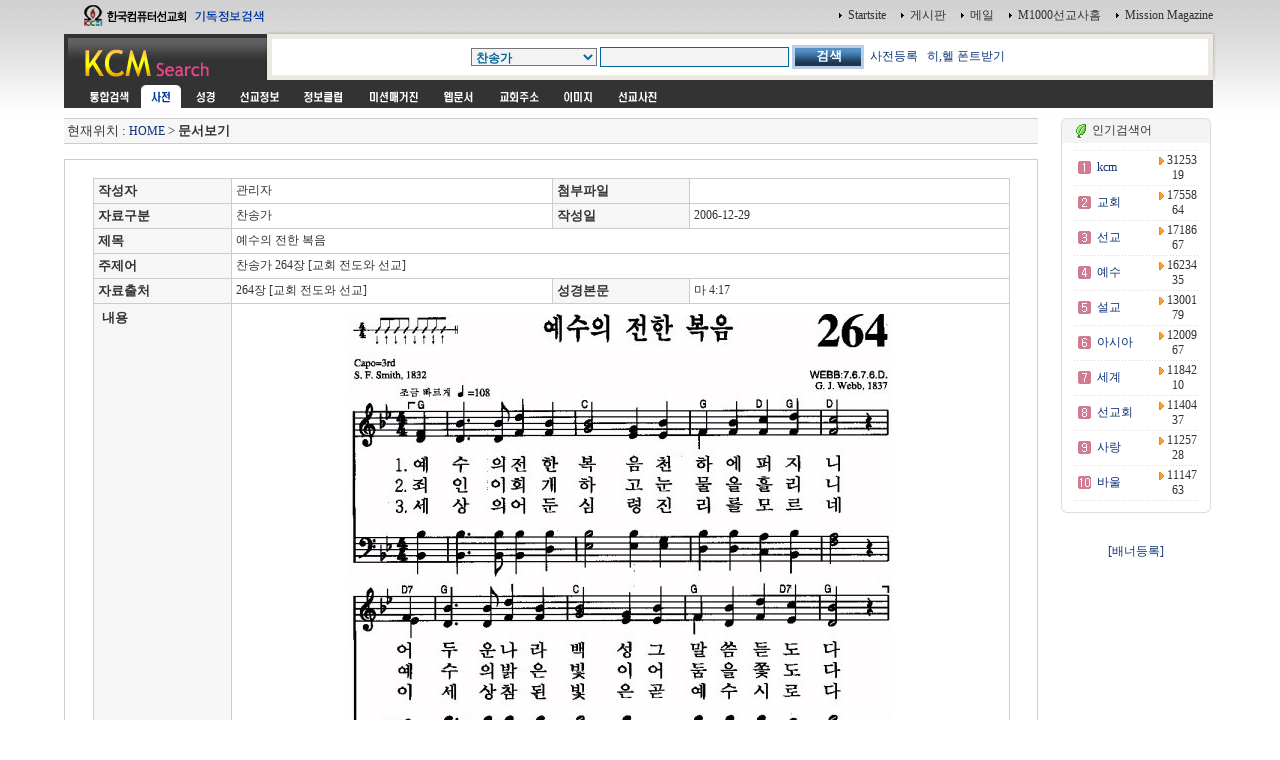

--- FILE ---
content_type: text/html
request_url: http://kcm.kr/dic_view.php?nid=21361
body_size: 26060
content:
<html>
<head>
<link rel="shortcut icon" href="image/favicon7.ico">
<title></title>
<meta http-equiv="Content-Type" content="text/html; charset=euc-kr">
<meta name="Author" content="이영제"> 
<meta name="Copyright" content="한국컴퓨터선교회"> 
<meta name="Keywords" content="성경타자, 성경쓰기, 성경통독, 기독교검색, 검색, KCM디렉토리, 선교, 교회, 목사, 선교사, 기독교, 교회사, 성경검색, 찬송가, 교독문, bible, search, 설교, 예화, 예수, 그리스도, 교회주소록, 한국교회, 주앙교회, KCM, 이영제, Mission, 세계선교지도, 대한민국복음화지도, 전돌이, KCM메일, 웹메일, 한국교회광장, 게시판, 커뮤니티"> 
<style type="text/css">
<!--
@import url("css/kcmsearch.css");
-->
</style>
<script language="JavaScript" type="text/JavaScript">
<!--
function MM_preloadImages() { //v3.0
  var d=document; if(d.images){ if(!d.MM_p) d.MM_p=new Array();
    var i,j=d.MM_p.length,a=MM_preloadImages.arguments; for(i=0; i<a.length; i++)
    if (a[i].indexOf("#")!=0){ d.MM_p[j]=new Image; d.MM_p[j++].src=a[i];}}
}

function MM_swapImgRestore() { //v3.0
  var i,x,a=document.MM_sr; for(i=0;a&&i<a.length&&(x=a[i])&&x.oSrc;i++) x.src=x.oSrc;
}

function MM_findObj(n, d) { //v4.01
  var p,i,x;  if(!d) d=document; if((p=n.indexOf("?"))>0&&parent.frames.length) {
    d=parent.frames[n.substring(p+1)].document; n=n.substring(0,p);}
  if(!(x=d[n])&&d.all) x=d.all[n]; for (i=0;!x&&i<d.forms.length;i++) x=d.forms[i][n];
  for(i=0;!x&&d.layers&&i<d.layers.length;i++) x=MM_findObj(n,d.layers[i].document);
  if(!x && d.getElementById) x=d.getElementById(n); return x;
}

function MM_swapImage() { //v3.0
  var i,j=0,x,a=MM_swapImage.arguments; document.MM_sr=new Array; for(i=0;i<(a.length-2);i+=3)
   if ((x=MM_findObj(a[i]))!=null){document.MM_sr[j++]=x; if(!x.oSrc) x.oSrc=x.src; x.src=a[i+2];}
}

function check_search(thisform) {
    var sel = thisform.service.selectedIndex;
    var selval = thisform.service.options[sel].value;
    thisform.action=selval;
    return true;
}

//-->
</script>
</head>

<body onLoad="MM_preloadImages('images/sub_m1_ov.gif','images/sub_m2_ov.gif','images/sub_m3_ov.gif','images/sub_m4_ov.gif','images/sub_m5_ov.gif','images/sub_m6_ov.gif','images/sub_m7_ov.gif','images/sub_m8_ov.gif','images/sub_m9_ov.gif')">
<center>
  <table width="90%" border="0" cellspacing="0" cellpadding="0">
    <tr>
      <td width="200"><a href=http://kcm.kr/search.php?kword=kcm><img src="images/top_logo.gif" width="200" height="31"  border="0"></a></td>
      <td align="right"><table border="0" cellspacing="0" cellpadding="3">
        <tr>
          <td align="right"><img src="images/point_06.gif" width="3" height="5"></td>
          <td><a href="http://kcm.kr/" onClick="this.style.behavior='url(#default#homepage)';this.setHomePage('http://kcm.kr');"' class="link1">Startsite</a></td>
          <td>&nbsp;</td>
          <td align="right"><img src="images/point_06.gif" width="3" height="5"></td>
          <td><a href="http://kcm.kr/cycle_board/main.php?nbcode=notice" class="link1">게시판</a></td>
          <td>&nbsp;</td>
          <td align="right"><img src="images/point_06.gif" width="3" height="5"></td>
          <td><a href="http://kcm.kr/_nmail_sso_login.php" class="link1">메일</a></td>
          <td>&nbsp;</td>
          <td align="right"><img src="images/point_06.gif" width="3" height="5"></td>
          <td><a href="http://m1000.org" class="link1">M1000선교사홈</a></td>
          <td>&nbsp;</td>
          <td align="right"><img src="images/point_06.gif" width="3" height="5"></td>
          <td><a href="http://missionmagazine.com/" class="link1">Mission Magazine</a></td>
          </tr>
      </table></td>
    </tr>
	</table>

  <table width="90%" border="0" cellspacing="0" cellpadding="0">    <tr>      <td width="200" height="49" valign="top"><a href=http://kcm.kr><img src="images/sub_logo.gif" width="200" height="49"  border="0"></a></td>      <td  background="images/sub_srch2.gif"><form id="searchform" name="searchform" action="dic_list.php" method="post" onSubmit="return check_search(this)" style="margin:0px"><table width="100%"  border="0" cellspacing="0" cellpadding="0">        <tr>          <td width="36" height="49" valign="top"><img src="images/sub_srch1.gif" width="36" height="49"></td>          <td height="49" align="center" valign="top" style="padding:14 0 0 0 "><table border="0" cellspacing="0" cellpadding="0">              <tr>                <td><select name="key" style="font-family:굴림; font-size:9pt;" size="1" class="select1">				<option value="">사전전체</option>				<option value='1'>성경인명</option>
<option value='2'>성경지명</option>
<option value='3'>성경동물</option>
<option value='5'>성경사전</option>
<option value='8'>인명사전</option>
<option value='9'>지명사전</option>
<option value='10'>지식사전</option>
<option value='15'>신학영한사전</option>
<option value='16'>신학용어사전</option>
<option value='20'>스트롱코드사전(히)</option>
<option value='21'>스트롱코드사전(헬)</option>
<option value='30'>이야기사전</option>
<option value='50' selected>찬송가</option>
<option value='100'>단체</option>
<option value='950'>이동고리</option>
<option value='999'>기타자료</option>
</select></td>                <td width="3">&nbsp;</td>                <td><input name="kword" type="text" class="textbox1" size="25" value=""></td>                <td width="3"><p>&nbsp;</p></td>                <td><input type="image" src="images/btn_search.gif" width="72" height="24" border="0"></td>              
    <td> &nbsp; <a href='add_dic.php'>사전등록</a> &nbsp; <a href='font.exe'>히,헬 폰트받기</td>

</tr>          </table>		  </form>		  </td>          <td width="19" height="49" align="right" valign="top"><img src="images/sub_srch3.gif" width="38" height="49"  border="0"></td>          <td width="3" align="right"><img src="images/sub_srch4.gif" width="3" height="49"></td>        </tr>      </table></td>    </tr>  </table>  <table width="90%" border="0" cellpadding="0" cellspacing="0">    <tr>      <td bgcolor="#333333" style="padding:0 0 0 15 " height="5"></td>      <td width="3" align="right"><img src="images/sub_srch5.gif" width="3" height="3"></td>    </tr>  </table>  <table width="90%" border="0" cellpadding="0" cellspacing="0">    <tr>      <td bgcolor="#333333" style="padding:0 0 0 15 "><table border="0" cellpadding="0" cellspacing="0" bgcolor="#333333">          <tr>            <td><a href="search.php?kword=" onMouseOut="MM_swapImgRestore()" onMouseOver="MM_swapImage('m_m01','','images/sub_m0_ov.gif',1)"><img src="images/sub_m0.gif" width="60" height="23" border="0" id="m_m01"></a></td>            <td><img src="images/sub_m1_ov.gif" name="m_m11" width="40" height="23" hspace="2" border="0" id="m_m11"></td>            <td><a href="search_bible_all.php?kword=" onMouseOut="MM_swapImgRestore()" onMouseOver="MM_swapImage('m_m21','','images/sub_m2_ov.gif',1)"><img src="images/sub_m2.gif" name="m_m21" width="40" height="23" hspace="2" border="0" id="m_m21"></a></td>            <td><a href="search_mio.php?kword=" onMouseOut="MM_swapImgRestore()" onMouseOver="MM_swapImage('m_m31','','images/sub_m3_ov.gif',1)"><img src="images/sub_m3.gif" name="m_m31" width="60" height="23" hspace="2" border="0" id="m_m31"></a></td>            <td><a href="search_doc.php?kword=" onMouseOut="MM_swapImgRestore()" onMouseOver="MM_swapImage('m_m41','','images/sub_m4_ov.gif',1)"><img src="images/sub_m4.gif" name="m_m41" width="60" height="23" hspace="2" border="0" id="m_m41"></a></td>            <td><a href="search_magazine.php?kword=" onMouseOut="MM_swapImgRestore()" onMouseOver="MM_swapImage('m_m51','','images/sub_m5_ov.gif',1)"><img src="images/sub_m5.gif" name="m_m51" width="72" height="23" hspace="2" border="0" id="m_m51"></a></td>            <td><a href="search_web.php?kword=" onMouseOut="MM_swapImgRestore()" onMouseOver="MM_swapImage('m_m61','','images/sub_m6_ov.gif',1)"><img src="images/sub_m6.gif" name="m_m61" width="51" height="23" hspace="2" border="0" id="m_m61"></a></td>            <td><a href="search_address.php?kword=" onMouseOut="MM_swapImgRestore()" onMouseOver="MM_swapImage('m_m71','','images/sub_m7_ov.gif',1)"><img src="images/sub_m7.gif" name="m_m71" width="60" height="23" hspace="2" border="0" id="m_m71"></a></td>            <td><a href="search_icon.php?kword=" onMouseOut="MM_swapImgRestore()" onMouseOver="MM_swapImage('m_m81','','images/sub_m8_ov.gif',1)"><img src="images/sub_m8.gif" name="m_m81" width="52" height="23" hspace="2" border="0" id="m_m81"></a></td>            <td><a href="search_uimg.php?kword=" onMouseOut="MM_swapImgRestore()" onMouseOver="MM_swapImage('m_m91','','images/sub_m9_ov.gif',1)"><img src="images/sub_m9.gif" name="m_m91" width="60" height="23" hspace="2" border="0" id="m_m91"></a></td>          </tr>      </table></td>      <td width="3" align="right"><img src="images/sub_srch5.gif" width="3" height="23"></td>    </tr>  </table>  

	<!-- 메인내용 시작-->

	<table width="90%" border="0" cellpadding="0" cellspacing="0">
	<tr>
	<td style="padding:5 5 5 0">
<script language='JavaScript'>
<!--

function winopen(theURL,winName,features) { 
window.open(theURL,winName,features);
}
//-->
</script>


<!-- 중앙메인테이블시작 -->
<div  ALIGN=''>
<TABLE BORDER='0' cellpadding='0' cellspacing='0' width=100%>
<tr>
<td valign=top width=85%>
<!-- HERE START -->

<!-- NAME: here_static.html -->
<div align="">
<table cellpadding='0' cellspacing='0' width='100%' style="border-collapse:collapse;">
<tr><td height=5></td></tr>
<tr><td height=1 bgcolor=cccccc></td></tr>
<tr><td height=24 bgcolor=F6F6F6>&nbsp;<font size=2>현재위치 : <a href=index.php>HOME</a> &gt;  

<b>문서보기</b></font>

</td></tr>

<tr><td height=1 bgcolor=cccccc></td></tr>
</table></div>
<!-- END: here_static.html -->
<!-- HERE START -->


<br>
<div align=''>

<table width="100%" border=0 style="border:1px solid #cccccc">
<tr>
<td align=center valign=top>
<br>

	<table width="95%" border=1 bordercolor="#cccccc" style="border-collapse:collapse;">


	<tr height=25>
		<td bgcolor='#F6F6F6' height=22>&nbsp;<FONT SIZE='2'><b>작성자</b></FONT></td>
		<td>&nbsp;관리자</td>
		<td bgcolor='#F6F6F6' height=22>&nbsp;<FONT SIZE='2'><b>첨부파일</b></FONT></td>
		<td>&nbsp;&nbsp;&nbsp;</td>
	</tr>


	<tr height=25>
		<td bgcolor='#F6F6F6' height=22>&nbsp;<FONT SIZE='2'><b>자료구분</b></FONT></td>
		<td>&nbsp;찬송가</td>
		<td bgcolor='#F6F6F6' height=22>&nbsp;<FONT SIZE='2'><b>작성일</b></FONT></td>
		<td>&nbsp;2006-12-29</td>
	</tr>


	<tr height=25>
		<td bgcolor='#F6F6F6' height=22>&nbsp;<FONT SIZE='2'><b>제목</b></FONT></td>
		<td colspan=3>&nbsp;예수의 전한 복음</td>
	</tr>

	<tr height=25>
		<td bgcolor='#F6F6F6' height=22>&nbsp;<FONT SIZE='2'><b>주제어</b></FONT></td>
		<td colspan=3>&nbsp;찬송가 264장 [교회 전도와 선교]</td>
	</tr>


	<tr height=25>
		<td width='15%'  bgcolor='#F6F6F6' height=22>&nbsp;<FONT SIZE='2'><b>자료출처</b></FONT></td>
		<td width='35%'>&nbsp;264장 [교회 전도와 선교]</td>
		<td width='15%' bgcolor='#F6F6F6' height=22>&nbsp;<FONT SIZE='2'><b>성경본문</b></FONT></td>
		<td width='35%'>&nbsp;마 4:17</td>
	</tr>


	<tr height=25>
		<td bgcolor='#F6F6F6' height=22 valign=top style="padding:5 0 0 5;">&nbsp;<FONT SIZE='2'><b>내용</b></FONT></td>
		<td colspan=3 style="padding:10 10 10 10;line-height:140%"><P align=center><IMG src="http://kcm.kr/dic_image/9048dc714a97bb1b2b878ba3cd2c8718.jpg"></P>
<P>&nbsp;</P>
<P>1. 예수의 전한 복음 천하에 퍼지니 어두운 나라 백성 그 말씀 듣도다 죄인이 믿으려는 마음이 있으니 반갑게 받는이들 각 나라 많도다 <BR>2. 죄인이 회개하고 눈물을 흘리니 예수의 밝은 빛이 어둠을 쫓도다 각나라 모든 사람이 복음 듣고서 죄악에 빠진데서 구원을 얻도다 <BR>3. 세상의 어둔 심령 진리를 모르네 이세상 참된 빛은 곧 예수시로다 예수를 믿는 이는 새사람 되어서 사망의 권세 이겨 영생을 얻도다 <BR><BR><BR><FONT color=#000099><A href="http://kcm.co.kr/hymn/midi/hymn-264.mid">미디듣기</A></FONT> | <FONT color=#000099><A href="http://kcm.co.kr/hymn/nwc/hymn-264.nwc">nwc 파일받기</A></FONT> 
<HR>
<FONT color=#660000>영문명</FONT> : The morning light is breaking <BR><BR><FONT color=#009900>작사</FONT> : 전도와 선교를 주제로 이 찬송가의 작시자인 새뮤얼 프란시스 스믿는 1832년에 이 시를 지어 로웰 메이슨과 토머스 헤이스팅스에게 넘겼고 그들은 &lt;사회 예배를 위한 영적인 노래들&gt; (1833)에다 이 찬송시를 실었다. 그 후 이 찬송시는 여러 나라의 언어들로 번역되어 세계 전역에서 애창되고 있다. 작곡자의 이름을 따라 붙인 "웨브"라는 이 찬송곡은 조지 제임스 웨브가 미국행의 배 위에서 "새벽에 종달새 울고"라는 일반 가사에다 곡을 붙인 것이다. 그는 자기가 작곡한 이 곡을 누가 "예수의 전한 복음"이라는 찬송시의 곡으로 사용했는지 알지 못한다고 말했다. <BR><BR><FONT color=#009900>작곡</FONT> : 새뮤얼 더필드는 "웨브"라는 곡을 이 찬송시에 붙인 사람은 W.B. 브래드베리라고 말한다.
<P></P></td>
	</tr>

	<tr height=50>
		<td colspan=4 align=center>&nbsp;<input type="button" value="찬송가 목록보기" class=binput onClick="window.location.href='dic_list.php?key=50'"></td>

	</tr>

	</table>

	<br>
	<iframe name="hframe" id="hframe" src="" width=0 height=0 frameborder=0></iframe>
	<br><br>
	<table width="95%" border=0 bordercolor="#cccccc" style="border-collapse:collapse;">
		<tr>
			<td align=center width=70%><a href='dic_view.php?nid=21489&page=1&kword=&key='><img src='image/b_prev.gif' align=absmiddle border=0></a>&nbsp;&nbsp;&nbsp;<a href='dic_view.php?nid=40413&page=1&kword=&key='><img src='image/b_next.gif' border=0 align=absmiddle></a></td>
			<td align=right width=30%><input type="button" value="수정/추가" class=grayinput style="width:80px" onClick="window.location.href='mod_dic.php?nid=21361'">
			<input type="button" value="신규등록" class=grayinput style="width:80px" onClick="window.location.href='add_dic.php'">
			</td>
		</tr>
	</table>
	
	<br><br>

		<table background="image/graid_top.gif" width=95% border='1' cellpadding="0" cellspacing="0" bordercolordark="#F0F0F0" bordercolorlight="#F0F0F0" ><tr>
		<td align=center onMouseOver="this.borderColorLight='#666666';this.borderColorDark='white'" onMouseOut="this.borderColorLight='';this.borderColorDark=''"><a href='dic_list.php?key=50&jamo=z'><font size='2'><b>A-Z</b></font></a></td>
		<td align=center onMouseOver="this.borderColorLight='#666666';this.borderColorDark='white'" onMouseOut="this.borderColorLight='';this.borderColorDark=''"><a href='dic_list.php?key=50&jamo=ㄱ'><font size='2'><b>ㄱ</b></font></a></td>
		<td align=center onMouseOver="this.borderColorLight='#666666';this.borderColorDark='white'" onMouseOut="this.borderColorLight='';this.borderColorDark=''"><a href='dic_list.php?key=50&jamo=ㄴ'><font size='2'><b>ㄴ</b></font></a></td>
		<td align=center onMouseOver="this.borderColorLight='#666666';this.borderColorDark='white'" onMouseOut="this.borderColorLight='';this.borderColorDark=''"><a href='dic_list.php?key=50&jamo=ㄷ'><font size='2'><b>ㄷ</b></font></a></td>
		<td align=center onMouseOver="this.borderColorLight='#666666';this.borderColorDark='white'" onMouseOut="this.borderColorLight='';this.borderColorDark=''"><a href='dic_list.php?key=50&jamo=ㄹ'><font size='2'><b>ㄹ</b></font></a></td>
		<td align=center onMouseOver="this.borderColorLight='#666666';this.borderColorDark='white'" onMouseOut="this.borderColorLight='';this.borderColorDark=''"><a href='dic_list.php?key=50&jamo=ㅁ'><font size='2'><b>ㅁ</b></font></a></td>
		<td align=center onMouseOver="this.borderColorLight='#666666';this.borderColorDark='white'" onMouseOut="this.borderColorLight='';this.borderColorDark=''"><a href='dic_list.php?key=50&jamo=ㅂ'><font size='2'><b>ㅂ</b></font></a></td>
		<td align=center onMouseOver="this.borderColorLight='#666666';this.borderColorDark='white'" onMouseOut="this.borderColorLight='';this.borderColorDark=''"><a href='dic_list.php?key=50&jamo=ㅅ'><font size='2'><b>ㅅ</b></font></a></td>
		<td align=center onMouseOver="this.borderColorLight='#666666';this.borderColorDark='white'" onMouseOut="this.borderColorLight='';this.borderColorDark=''"><a href='dic_list.php?key=50&jamo=ㅇ'><font size='2'><b>ㅇ</b></font></a></td>
		<td align=center onMouseOver="this.borderColorLight='#666666';this.borderColorDark='white'" onMouseOut="this.borderColorLight='';this.borderColorDark=''"><a href='dic_list.php?key=50&jamo=ㅈ'><font size='2'><b>ㅈ</b></font></a></td>
		<td align=center onMouseOver="this.borderColorLight='#666666';this.borderColorDark='white'" onMouseOut="this.borderColorLight='';this.borderColorDark=''"><a href='dic_list.php?key=50&jamo=ㅊ'><font size='2'><b>ㅊ</b></font></a></td>
		<td align=center onMouseOver="this.borderColorLight='#666666';this.borderColorDark='white'" onMouseOut="this.borderColorLight='';this.borderColorDark=''"><a href='dic_list.php?key=50&jamo=ㅋ'><font size='2'><b>ㅋ</b></font></a></td>
		<td align=center onMouseOver="this.borderColorLight='#666666';this.borderColorDark='white'" onMouseOut="this.borderColorLight='';this.borderColorDark=''"><a href='dic_list.php?key=50&jamo=ㅌ'><font size='2'><b>ㅌ</b></font></a></td>
		<td align=center onMouseOver="this.borderColorLight='#666666';this.borderColorDark='white'" onMouseOut="this.borderColorLight='';this.borderColorDark=''"><a href='dic_list.php?key=50&jamo=ㅍ'><font size='2'><b>ㅍ</b></font></a></td>
		<td align=center onMouseOver="this.borderColorLight='#666666';this.borderColorDark='white'" onMouseOut="this.borderColorLight='';this.borderColorDark=''"><a href='dic_list.php?key=50&jamo=ㅎ'><font size='2'><b>ㅎ</b></font></a></td>

		</tr></table>
		<br>

	
</td>
</tr>




</table>

<br><br><br>


</td>
<!-- 배너 right--> 
<td><table border=0 width="5"><tr><td></td></tr></table></td>
<td width=150 align=center valign=top style="padding:5 0 0 0">

<!-- 인기검색어 -->

<table width="100%" border="0" cellpadding="0" cellspacing="0">
<tr>
    <td><img src="image/round_top1.gif"></td>
    <td width=100% background="image/round_top2.gif">&nbsp;<img src="image/cafe.gif" align="absmiddle">&nbsp;인기검색어</td>
    <td><img src="image/round_top3.gif"></td>
</tr>
<tr>
    <td background="image/round_middle1.gif"></td>
    <td height=25 style="padding:5 0 0 0">
            
<table border="0" cellpadding="0" width="100%">

<!-- BEGIN DYN: tkcol -->
<tr><td colspan=3 height=1 background="image/bg_dot.gif"></td></tr>
<tr>
<td height=25 width="30" align="center"><img src="image/num_01.gif" align=absmiddle></td>
<td width="100" style="padding:0 0 0 0"><a href="search.php?kword=kcm"><font class=stxt1>kcm</font></a></td>
<td width="70" align="center"><img src="image/arrow_right.gif" border=0 align="absmiddle">&nbsp;<font class=stxt1>3125319</font></td>
</tr>
<tr><td colspan=3 height=1 background="image/bg_dot.gif"></td></tr>
<tr>
<td height=25 width="30" align="center"><img src="image/num_02.gif" align=absmiddle></td>
<td width="100" style="padding:0 0 0 0"><a href="search.php?kword=%B1%B3%C8%B8"><font class=stxt1>교회</font></a></td>
<td width="70" align="center"><img src="image/arrow_right.gif" border=0 align="absmiddle">&nbsp;<font class=stxt1>1755864</font></td>
</tr>
<tr><td colspan=3 height=1 background="image/bg_dot.gif"></td></tr>
<tr>
<td height=25 width="30" align="center"><img src="image/num_03.gif" align=absmiddle></td>
<td width="100" style="padding:0 0 0 0"><a href="search.php?kword=%BC%B1%B1%B3"><font class=stxt1>선교</font></a></td>
<td width="70" align="center"><img src="image/arrow_right.gif" border=0 align="absmiddle">&nbsp;<font class=stxt1>1718667</font></td>
</tr>
<tr><td colspan=3 height=1 background="image/bg_dot.gif"></td></tr>
<tr>
<td height=25 width="30" align="center"><img src="image/num_04.gif" align=absmiddle></td>
<td width="100" style="padding:0 0 0 0"><a href="search.php?kword=%BF%B9%BC%F6"><font class=stxt1>예수</font></a></td>
<td width="70" align="center"><img src="image/arrow_right.gif" border=0 align="absmiddle">&nbsp;<font class=stxt1>1623435</font></td>
</tr>
<tr><td colspan=3 height=1 background="image/bg_dot.gif"></td></tr>
<tr>
<td height=25 width="30" align="center"><img src="image/num_05.gif" align=absmiddle></td>
<td width="100" style="padding:0 0 0 0"><a href="search.php?kword=%BC%B3%B1%B3"><font class=stxt1>설교</font></a></td>
<td width="70" align="center"><img src="image/arrow_right.gif" border=0 align="absmiddle">&nbsp;<font class=stxt1>1300179</font></td>
</tr>
<tr><td colspan=3 height=1 background="image/bg_dot.gif"></td></tr>
<tr>
<td height=25 width="30" align="center"><img src="image/num_06.gif" align=absmiddle></td>
<td width="100" style="padding:0 0 0 0"><a href="search.php?kword=%BE%C6%BD%C3%BE%C6"><font class=stxt1>아시아</font></a></td>
<td width="70" align="center"><img src="image/arrow_right.gif" border=0 align="absmiddle">&nbsp;<font class=stxt1>1200967</font></td>
</tr>
<tr><td colspan=3 height=1 background="image/bg_dot.gif"></td></tr>
<tr>
<td height=25 width="30" align="center"><img src="image/num_07.gif" align=absmiddle></td>
<td width="100" style="padding:0 0 0 0"><a href="search.php?kword=%BC%BC%B0%E8"><font class=stxt1>세계</font></a></td>
<td width="70" align="center"><img src="image/arrow_right.gif" border=0 align="absmiddle">&nbsp;<font class=stxt1>1184210</font></td>
</tr>
<tr><td colspan=3 height=1 background="image/bg_dot.gif"></td></tr>
<tr>
<td height=25 width="30" align="center"><img src="image/num_08.gif" align=absmiddle></td>
<td width="100" style="padding:0 0 0 0"><a href="search.php?kword=%BC%B1%B1%B3%C8%B8"><font class=stxt1>선교회</font></a></td>
<td width="70" align="center"><img src="image/arrow_right.gif" border=0 align="absmiddle">&nbsp;<font class=stxt1>1140437</font></td>
</tr>
<tr><td colspan=3 height=1 background="image/bg_dot.gif"></td></tr>
<tr>
<td height=25 width="30" align="center"><img src="image/num_09.gif" align=absmiddle></td>
<td width="100" style="padding:0 0 0 0"><a href="search.php?kword=%BB%E7%B6%FB"><font class=stxt1>사랑</font></a></td>
<td width="70" align="center"><img src="image/arrow_right.gif" border=0 align="absmiddle">&nbsp;<font class=stxt1>1125728</font></td>
</tr>
<tr><td colspan=3 height=1 background="image/bg_dot.gif"></td></tr>
<tr>
<td height=25 width="30" align="center"><img src="image/num_10.gif" align=absmiddle></td>
<td width="100" style="padding:0 0 0 0"><a href="search.php?kword=%B9%D9%BF%EF"><font class=stxt1>바울</font></a></td>
<td width="70" align="center"><img src="image/arrow_right.gif" border=0 align="absmiddle">&nbsp;<font class=stxt1>1114763</font></td>
</tr>
<!-- END DYN: tkcol -->
<tr><td colspan=3 height=1 background="image/bg_dot.gif"></td></tr>
</table>

            
</td>
<td background="image/round_middle3.gif"></td>
</tr>
<tr>
<td><img src="image/round_bottom1.gif"></td>
<td background="image/round_bottom2.gif"></td>
<td><img src="image/round_bottom3.gif"></td>
</tr>
</table>


<!-- 인기검색어 -->
<br>

<a href="jump_ban.php?sid=" target="_new"></a>
<br><a href='add.php?baddtype=4' id='black_a'>[배너등록]</a>
<br>
</td>
<!-- 배너 right-->
</tr></table>
<!-- 중앙메인테이블끝 -->



<!-- direct bar -->

<!-- FOOTER START-->
	  </td>
    </tr>
  </table>

	<!-- 메인내용 끝-->


  <table width="90%"  border="0" cellpadding="15" cellspacing="0" class="table1">
    <tr>
      <td align="center"><form id="searchform" name="searchform" action="search.php" method="post" onSubmit="return check_search(this)" style="margin:0px"><table border="0" cellspacing="0" cellpadding="0">
        <tr>
          <td><select name="select2" class="select1">
				<option selected value="search.php">통합검색</option>
				<option value="search_dic.php">사전</option>
				<option value="search_mio.php">세계선교정보</option>
				<option value="search_doc.php">정보클럽</option>
				<option value="search_magazine.php">미션매거진</option>
				<option value="search_web.php">웹문서</option>
				<option value="search_address.php">교회주소록</option>
				<option value="search_icon.php">이미지</option>
				<option value="search_uimg.php">선교사진</option>
          </select></td>
          <td width="3">&nbsp;</td>
          <td><input name="kword" type="text" class="textbox1" size="30"></td>
          <td width="3"><p>&nbsp;</p></td>
          <td><input type=image src="images/btn_search.gif" width="72" height="24" border="0"></td>
        </tr>
      </table>
	  </form>
	  </td>
    </tr>
  </table>  
  <br>
  <table width="90%"  border="0" cellpadding="5" cellspacing="0" class="table2">
    <tr>
      <td align="center"><table border="0" cellspacing="2" cellpadding="3">
        <tr>
          <td><a href="index.php" class="link1">홈페이지</a></td>
          		  <td class="t4">|</td>
          <td><a href="http://kcm.kr/_nmail_sso_login.php" class="link1">메일</a></td>
		  <td class="t4">|</td>
          <td><a href="dir_index.php" class="link1">디렉토리페이지</a></td>
		  <td class="t4">|</td>
          <td><a href="topkword.php" class="link1">인기검색어</a></td>
          <td class="t4">|</td>
          <td><a href="pick.php" class="link1">추천사이트</a></td>
		  <td class="t4">|</td>
          <td><a href="cool.php" class="link1">인기사이트</a></td>
		  <td class="t4">|</td>
          <td><a href="addpre_widgets.php" class="link1">KCM 위젯모음</a></td>
		  <td class="t4">|</td>
          <td><a href="addpre.php" class="link1">등록 및 조회 </a></td>
        </tr>
      </table></td>
    </tr>
  </table><br>
  <table border="0" cellpadding="0" cellspacing="0">
    <tr>
      <td align="center"  bgcolor="#ffffff" style="padding:10 10 10 10"> <img src="image/banner_kcm_title.gif" border="0"  usemap="#kcm"></td>
<map name="kcm" id="kcm">
  <area shape="rect" coords="0,0,220,19" href="http://kcm.co.kr/KCM/" alt="KCM">
  <area shape="rect" coords="320,0,387,19" href="http://kcm.co.kr/KCM/data/kcmmp.html" alt="찾아오시는 길">
  <area shape="rect" coords="460,0,550,19" href="http://m1000.org" alt="M1000선교사홈">
  <area shape="rect" coords="560,0,648,19" href="http://www.missionmagazine.com/" alt="미션매거진">
</map>
<!--
      <td>
        <span class="t4">Copyright ⓒ 1995-2007 한국컴퓨터선교회(KCM) All Rights Reserved.</span> </td>
-->
    </tr>
  </table>
</center>
</body>
</html>

<!-- FOOTER END -->

</body></html>